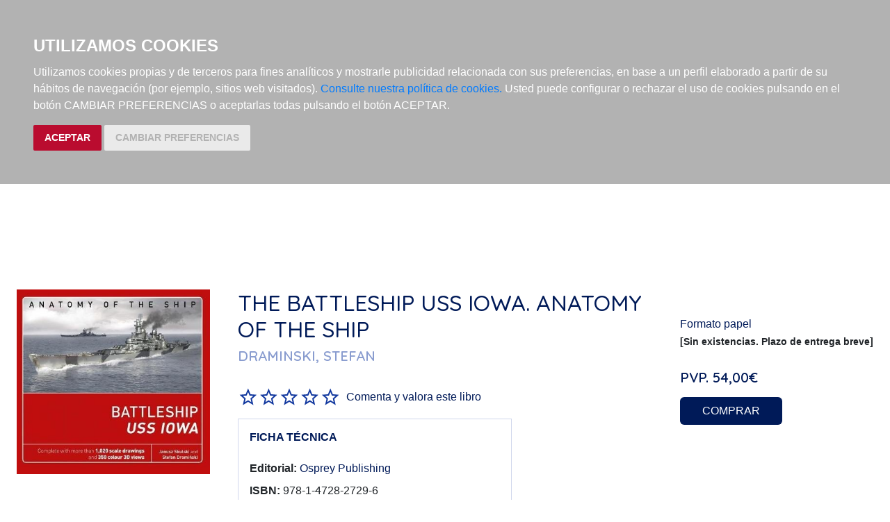

--- FILE ---
content_type: text/html; charset=utf-8
request_url: https://www.nauticarobinson.com/libros/the-battleship-uss-iowa/9781472827296/
body_size: 6627
content:







<!DOCTYPE html>
<html lang="es">

<head>
    <title>Librería Náutica Robinson</title>
    <meta charset="utf-8">
    <meta name="viewport" content="width=device-width, initial-scale=1">

    <link rel="stylesheet" href="/static/css/core/normalize.css">
    <link rel="stylesheet" type="text/css" href="/static/css/bootstrap.min.css" media="screen" />
    <link rel="stylesheet" href="/static/css/partials/base.css">
    <link rel="stylesheet" href="/static/css/partials/pages.css">
    <link rel="stylesheet" href="/static/css/partials/carro20.css">
    <link rel="preconnect" href="https://fonts.gstatic.com">
    <link href="https://fonts.googleapis.com/css2?family=Quicksand:wght@500;600&display=swap" rel="stylesheet">
    



    <script src="/static/js/jquery.min.js"></script>
    <script type="text/javascript" src="/static/js/bootstrap.min.js"></script>
    <script src="/static/js/carro20.js"></script>
    <script src="/static/js/headerMenu.js"></script>

    <script>
        (function (i, s, o, g, r, a, m) {
            i['GoogleAnalyticsObject'] = r; i[r] = i[r] || function () {
                (i[r].q = i[r].q || []).push(arguments)
            }, i[r].l = 1 * new Date(); a = s.createElement(o),
                m = s.getElementsByTagName(o)[0]; a.async = 1; a.src = g; m.parentNode.insertBefore(a, m)
        })(window, document, 'script', 'https://www.google-analytics.com/analytics.js', 'ga');
        ga('create', 'UA-194724-1', 'auto');
        ga('send', 'pageview');
    </script>

    <script type="text/javascript" src="/static/js/cookie-consent.js"></script>

    <script type="text/javascript">
        document.addEventListener('DOMContentLoaded', function () {
            cookieconsent.run({"notice_banner_type": "headline", "consent_type": "express", "palette": "dark", "language": "es", "website_name": "nauticarobinson.com", "cookies_policy_url": "https:\/\/nauticarobinson.com\/politica-cookies\/", "debug": "false", "demo": "false", "change_preferences_selector": "#changePreferences"});
        });
    </script>

    
    




</head>

<body>

    <header class="header">

        <nav class="header--menu wrapper">

            <div class="responsive--menu" href="javascript:void(0);" onclick="toggleClass()"><img class="header--menu--icon" src="/static/img/ic_menu.svg" alt=""></div>

            <a href="/">
                <img class="header--menu--item" src="/static/img/LOGO_ROBINSON.svg" alt="Logo Robinson">
            </a>

            <div id="togglerMenu" class="header--menu--list">

                <div class="responsive--menu close" href="javascript:void(0);" onclick="toggleClass()"><img class="header--menu--icon" src="/static/img/ic_close.svg" alt=""></div>

                <div>
                    

<!-- get_cart_header -->
<div id="search_header" class="header--menu--item">
    <a href="#" onclick="toggler('search_content');">
        <img src="/static/img/ic_search.svg" alt="search button" class="header--menu--icon"></a>

    <div id="search_content" class="iconos search_content menu_collapsible">
        
        <div class="wrapper">
            <form action="/busquedas/" id="buscar" method="get" class="search--form">

                <div class="form-input-group">

                    

                    <input type="text" name="texto" id="id_texto" placeholder="Buscar" class="form--control form-search" maxlength="180" />

                    

                    <input type="hidden" name="action" value="busqueda_rapida">
                    <button type="submit" class="search-button"><img class="menu-icon" src="/static/img/ic_search.svg" alt="search button"></button>
                </div>

                <a href="/libros/" title="Búsqueda Avanzada" class="advanced-search"> Búsqueda Avanzada >
                </a>

            </form>
        </div>
        

    </div>
</div>
                    

<!-- get_cart_header -->
<div id="user_header" class="header--menu--item">
    <a href="#" onclick="toggler('user_content');">
        <img class="header--menu--icon" src="/static/img/ic_user.svg" alt="user" />
    </a>
    <div class="user_header--mobile">
        <img class="header--menu--icon--mobile" src="/static/img/ic_user-light.svg" alt="user" />
        <h3>Mi cuenta</h3>

    </div>

    <div id="user_content" class="iconos user_content menu_collapsible">
        <div class="wrapper">
            
            <form class="user--form" action="/cart/zonaclientes/" method="post">
                <input type='hidden' name='csrfmiddlewaretoken' value='kWxKSfFUx1fknathrzNVybD71s3hzjZ8kdDm7TI1p5FikUbgkCz9oWkRtMEfFDrs' />
                <input class="form--control" type="email" placeholder="Email" aria-label="text" name="email" />
                <input class="form--control" type="password" placeholder="Contraseña" aria-label="text" name="password" />
                <button class="btn btn-secondary" type="submit">
                    Entrar
                </button>
            </form>
            
        </div>
    </div>
</div>
                </div>

                <ul class="list-inline">
                    <li class="header--menu--item"><a class="" href="/libros/">libros</a></li>
                    <li class="header--menu--item"><a class="" href="/libros/novedades/">novedades</a></li>
                    <li class="header--menu--item"><a class="" href="/cartas/">cartas náuticas</a></li>
                    <li class="header--menu--item"><a class="" href="/objetos/">material náutico</a></li>
                    <li class="header--menu--item"><a class="" href="/noticias/">noticias</a></li>
		    
                </ul>
            </div>

            



<!-- get_cart_header -->
<div id="cart_header" class="header--menu--item">
    <a onclick="toggler('cart_content');">
        <img class="header--menu--icon" src="/static/img/ic_shopping-cart.svg" alt="Su pedido"></a>

    <div id="cart_content" class='iconos cart_content'>

        
            <h3 class="empty-cart cart--list wrapper">Su carro de la compra está vacío</h3>

        </ul>

        

    </div>
</div>

        </nav>
    </header>

    <main>
        

<section class="detail" itemscope="" itemtype="http://schema.org/Book">

    <div class="wrapper">

        <div class="detail--principal">
            <div class="mobile">
                <h1 class="detail--title" itemprop="headline"> The Battleship USS Iowa. Anatomy of the ship </h1>

                

                
                
                <a href="/autores/draminski-stefan/1661/">
                    <h2 class="detail--author" itemprop="author">Draminski, Stefan
                    </h2>
                </a>
                
                
            </div>

            
            <img itemprop="image" src="/media/img/portadas/6/9/9781472827296.jpg" alt="The Battleship USS Iowa. Anatomy of the ship" />
            
            
            
            

            <!-- pvp,compra,estado -->
            <div class="buy--product mobile">
                <h3>Formato papel</h3>
                <!-- estado stock -->
                
                <h4 class="">
                    <strong>[Sin existencias. Plazo de entrega breve]</strong>
                </h4>
                
                <!-- estado stock -->

                

                
                <h2 class="pvp">
                    <strong><span>PVP.</span> 54,00€</strong>
                </h2>
                

                <!-- comprar/ver compra -->

                
                

<form id="ComprarItemForm" action="/cart/add_to_cart_ajax/" method="post" class="ComprarItemForm btn__comprar--form">
    <input type='hidden' name='csrfmiddlewaretoken' value='kWxKSfFUx1fknathrzNVybD71s3hzjZ8kdDm7TI1p5FikUbgkCz9oWkRtMEfFDrs' />
    <input type="hidden" name="object_id" value="35157">
    <input type="hidden" name="content_type" value="16">
    <input type="hidden" name="referencia" value="35157">
    
    <input type="hidden" name="cantidad" value="1">
    
    <input type="hidden" name="descripcion" value="The Battleship USS Iowa. Anatomy of the ship">
    <input type="hidden" name="referer" value="">
    <button type="submit" name="add_to_cart" value="comprar" class="btn btn-primary">COMPRAR</button>
</form>

                

                
                <!-- comprar/ver compra -->
            </div>



            <div class="descargas-container">
                
            </div>

            <!-- enlaces,  -->
            
            <!-- enlaces,  -->

            <!-- muestras -->
            
            <!-- muestras -->

            <!-- redes sociales -->
            <div class="social--networks">

                <script>(function (d, s, id) {
                        var js, fjs = d.getElementsByTagName(s)[0];
                        if (d.getElementById(id)) return;
                        js = d.createElement(s); js.id = id;
                        js.src = "//connect.facebook.net/es_LA/sdk.js#xfbml=1&version=v2.8";
                        fjs.parentNode.insertBefore(js, fjs);
                    }(document, 'script', 'facebook-jssdk'));</script>

                <strong>Compartir en:</strong>

                <ul class="social--list">
                    <li class="facebook">
                        <a target="_blank" href="https://www.facebook.com/sharer/sharer.php?u=https%3A//www.nauticarobinson.com/libros/the-battleship-uss-iowa-anatomy-of-the-ship/9781472827296/&amp;t=The%20Battleship%20USS%20Iowa.%20Anatomy%20of%20the%20ship" onclick="socialWindow(this.href); return false;"><img src="/static/img/ic_facebook.svg" alt="icono facebook"></a>
                    </li>

                    <li class="twitter"><a target="_blank" href="http://twitter.com/intent/tweet?url=https%3A//www.nauticarobinson.com/libros/the-battleship-uss-iowa-anatomy-of-the-ship/9781472827296/&text=The%20Battleship%20USS%20Iowa.%20Anatomy%20of%20the%20ship%20%7C%20Draminski%2C%20Stefan" onclick="socialWindow(this.href); return false;"><img src="/static/img/ic_twitter.svg" alt="icono twitter"></a></li>
                </ul>
                <!-- redes sociales -->
            </div>

        </div>

        <div class="detail--info">

            <div class="web">
                <h1 class="detail--title" itemprop="headline"> The Battleship USS Iowa. Anatomy of the ship </h1>

                

                
                
                <a href="/autores/draminski-stefan/1661/">
                    <h2 class="detail--author" itemprop="author">Draminski, Stefan
                    </h2>
                </a>
                
                
            </div>


            <!-- valoracion -->
            <div class="valoracion">
                
                <img src="/static/img/0.svg" alt="valoración" class="rating" /> <a href="/libros/9781472827296/comentar/">Comenta y valora este libro</a>
                
            </div>
            <!-- valoracion -->

            <div class="datasheet--container">
                <h3 class="datasheet--title"><strong>FICHA TÉCNICA</strong></h3>
                <ul class="datasheet--list">
                    
                    <li class="datasheet--item"><span class="datasheet--list-title"><strong>Editorial:
                            </strong></span><a class="" href="/editoriales/osprey-publishing/628/" itemprop="publisher">Osprey Publishing</a></li>
                    
                    
                    <li class="datasheet--item"><span class="datasheet--list-title"><strong>ISBN: </strong>
                        </span><span itemprop="isbn">978-1-4728-2729-6</span>
                    </li>
                    
                    
                    <li class="datasheet--item"><span class="datasheet--list-title"><strong>Fecha de
                                edición: </strong></span><span itemprop="datePublished">
                            2020</span></li>
                    
                    
                    
                    
                    <li class="datasheet--item"><span class="datasheet--list-title"><strong>Idioma: </strong>
                        </span><span itemprop="inLanguage">
                            Castellano</span>
                    </li>
                    
                    
                    <li class="datasheet--item"><span class="datasheet--list-title"><strong>Encuadernación: </strong>
                        </span><span itemprop="bookFormat">
                            Tapa dura</span>
                    </li>
                    

                    
                    <li class="datasheet--item"><span class="datasheet--list-title"><strong>Dimensiones:
                            </strong></span><span>
                            0 cm x 25 cm<br />
                            </span>
                    </li>
                    
                    
                    <li class="datasheet--item"><span class="datasheet--list-title"><strong>Nº
                                páginas: </strong></span><span itemprop="numberOfPages">352</span>
                    </li>
                    

                    <!-- materias -->
                    
                    <li class="datasheet--item materias">
                        <strong>Materias:</strong>
                        
                        <span><a href="/libros/materias/marina-militar/13/">Marina militar</a><span class="slash"><span> / </span></span><a href="/libros/materias/marina-militar/marina-militar-extranjera/13B/">Marina militar extranjera</a><span class="slash"><span> / </span></span></span>
                        
                    </li>
                    
                    <!-- materias -->
                </ul>
            </div>

            <section class="detail--infotabs">
                
<ul class="nav--pills">
    <li class="tablink" onclick="openLink(event, 'tab_resume')">
        <strong> resumen</strong>
    </li>
    <li class="tablink " onclick="openLink(event,'tab_comments')">
        <strong> comentarios</strong>
    </li>
    <li class="tablink" onclick="openLink(event, 'tab_index')">
        <strong>índice</strong>
    </li>
</ul>

<div class="tabcontent">
    <div class="tabpanel" id="tab_resume">
        
        <p>USS Iowa (BB-61) was the lead ship in one of the most famous classes of battleships ever commissioned into the US Navy. Transferred to the Pacific Fleet in 1944, the Iowa first fired her guns in anger in the Marshall Islands campaign, and sunk her first enemy ship, the Katori. The Iowa went on to serve across a number of pivotal Pacific War campaigns, including at the battles of the Philippine Sea and Leyte Gulf. The ship ended the war spending several months bombarding the Japanese Home Islands before the surrender in August 1945.<br><br>After taking part in the Korea War, the Iowa was decommissioned in 1958, before being briefly reactivated in the 1980s as part of President Reagan's 600-Ship Navy Plan. After being decommissioned a second and final time in 1990, the Iowa is now a museum ship in Los Angeles.<br><br>This new addition to the Anatomy of the Ship series is illustrated with contemporary photographs, scaled plans of the ship and hundreds of superb 3D illustrations which bring every detail of this historic battleship to life.</p>
        
    </div>

    <div style="display:none" class="tabpanel" id="tab_comments">
        
    </div>

    <div style="display:none" class="tabpanel" id="tab_index">
        
    </div>

</div>





<script>
    function openLink(e, animName) {

        var i, x, tablinks;
        x = document.getElementsByClassName("tabpanel");

        for (i = 0; i < x.length; i++) {
            x[i].style.display = "none";
        }
        tablinks = document.getElementsByClassName("tablink");
        for (i = 0; i < tablinks.length; i++) {
            tablinks[i].className = tablinks[i].className.replace("current--panel", "");
        }
        document.getElementById(animName).style.display = "block";
        e.currentTarget.className += " current--panel";
    }
</script>
            </section>

        </div>

        <div class="detail--aside">

            <!-- pvp,compra,estado -->
            <div class="buy--product web">
                <h3>Formato papel</h3>
                <!-- estado stock -->
                
                <h4 class="">
                    <strong>[Sin existencias. Plazo de entrega breve]</strong>
                </h4>
                
                <!-- estado stock -->

                

                
                <h2 class="pvp">
                    <strong><span>PVP.</span> 54,00€</strong>
                </h2>
                

                <!-- comprar/ver compra -->

                
                

<form id="ComprarItemForm" action="/cart/add_to_cart_ajax/" method="post" class="ComprarItemForm btn__comprar--form">
    <input type='hidden' name='csrfmiddlewaretoken' value='kWxKSfFUx1fknathrzNVybD71s3hzjZ8kdDm7TI1p5FikUbgkCz9oWkRtMEfFDrs' />
    <input type="hidden" name="object_id" value="35157">
    <input type="hidden" name="content_type" value="16">
    <input type="hidden" name="referencia" value="35157">
    
    <input type="hidden" name="cantidad" value="1">
    
    <input type="hidden" name="descripcion" value="The Battleship USS Iowa. Anatomy of the ship">
    <input type="hidden" name="referer" value="">
    <button type="submit" name="add_to_cart" value="comprar" class="btn btn-primary">COMPRAR</button>
</form>

                

                
                <!-- comprar/ver compra -->
            </div>

        </div>

    </div>

</section>

<section class="other--books wrapper">

    <!-- otros libros del mismo autor -->
    
    

    <h2 class="home-title">Otros libros de Draminski, Stefan</h2>
    <ul class="escaparate">
        
        
        

        


<li class="item">
    <div>
        <a href="/libros/the-destroyer-uss-kidd/9781472827418/">
            
            <img class="item__img" src="/media/img/portadas/8/1/9781472827418.jpg"></a>
        

        <div class="item__text">

            <a href="/libros/the-destroyer-uss-kidd/9781472827418/">
                <h3 class="item__text--title">
                    The Destroyer USS Kidd
                </h3>
            </a>
            <h3 class="item__text--subtitle"></h3>

            
            <h3 class="item__text--author">
                
                <a href="/autores/draminski-stefan/1661/"> Draminski, Stefan </a>
                
            </h3>
            

        </div>
    </div>

    <div class="item__text">
        <!-- estado stock -->
        
        <h4 class="">
            <strong>[Sin existencias. Plazo de entrega breve]</strong>
        </h4>
        
        <!-- estado stock -->

        <h2 class="item__text--pvp">PVP. 62,00€</h2>

        
        

<form id="ComprarItemForm" action="/cart/add_to_cart_ajax/" method="post" class="ComprarItemForm btn__comprar--form">
    <input type='hidden' name='csrfmiddlewaretoken' value='kWxKSfFUx1fknathrzNVybD71s3hzjZ8kdDm7TI1p5FikUbgkCz9oWkRtMEfFDrs' />
    <input type="hidden" name="object_id" value="61245">
    <input type="hidden" name="content_type" value="16">
    <input type="hidden" name="referencia" value="61245">
    
    <input type="hidden" name="cantidad" value="1">
    
    <input type="hidden" name="descripcion" value="The Destroyer USS Kidd">
    <input type="hidden" name="referer" value="">
    <button type="submit" name="add_to_cart" value="comprar" class="btn btn-primary">COMPRAR</button>
</form>
        
    </div>
</li>


<!-- --------------------------------------------------------------------- -->

        
        
        
        
        

        


<li class="item">
    <div>
        <a href="/libros/the-aircraft-carrier-hiryu-anatomy-of-the-ship/9781472840264/">
            
            <img class="item__img" src="/media/img/portadas/4/6/9781472840264.jpg"></a>
        

        <div class="item__text">

            <a href="/libros/the-aircraft-carrier-hiryu-anatomy-of-the-ship/9781472840264/">
                <h3 class="item__text--title">
                    The Aircraft Carrier Hiryu (Anatomy of ...
                </h3>
            </a>
            <h3 class="item__text--subtitle"></h3>

            
            <h3 class="item__text--author">
                
                <a href="/autores/draminski-stefan/1661/"> Draminski, Stefan </a>
                
            </h3>
            

        </div>
    </div>

    <div class="item__text">
        <!-- estado stock -->
        
        <h4 class="">
            <strong>[Sin existencias. Plazo de entrega breve]</strong>
        </h4>
        
        <!-- estado stock -->

        <h2 class="item__text--pvp">PVP. 42,00€</h2>

        
        

<form id="ComprarItemForm" action="/cart/add_to_cart_ajax/" method="post" class="ComprarItemForm btn__comprar--form">
    <input type='hidden' name='csrfmiddlewaretoken' value='kWxKSfFUx1fknathrzNVybD71s3hzjZ8kdDm7TI1p5FikUbgkCz9oWkRtMEfFDrs' />
    <input type="hidden" name="object_id" value="47645">
    <input type="hidden" name="content_type" value="16">
    <input type="hidden" name="referencia" value="47645">
    
    <input type="hidden" name="cantidad" value="1">
    
    <input type="hidden" name="descripcion" value="The Aircraft Carrier Hiryu (Anatomy of The Ship)">
    <input type="hidden" name="referer" value="">
    <button type="submit" name="add_to_cart" value="comprar" class="btn btn-primary">COMPRAR</button>
</form>
        
    </div>
</li>


<!-- --------------------------------------------------------------------- -->

        
        
        
        
        

        


<li class="item">
    <div>
        <a href="/libros/the-battleship-scharnhorst-anatomy-of-ship/9781472840233/">
            
            <img class="item__img" src="/media/img/portadas/3/3/9781472840233.jpg"></a>
        

        <div class="item__text">

            <a href="/libros/the-battleship-scharnhorst-anatomy-of-ship/9781472840233/">
                <h3 class="item__text--title">
                    The Battleship Scharnhorst. Anatomy of ship
                </h3>
            </a>
            <h3 class="item__text--subtitle"></h3>

            
            <h3 class="item__text--author">
                
                <a href="/autores/draminski-stefan/1661/"> Draminski, Stefan </a>
                
            </h3>
            

        </div>
    </div>

    <div class="item__text">
        <!-- estado stock -->
        
        <h4 class="">
            <strong>[En stock. Entrega en 24 / 48 horas]</strong>
        </h4>
        
        <!-- estado stock -->

        <h2 class="item__text--pvp">PVP. 58,00€</h2>

        
        

<form id="ComprarItemForm" action="/cart/add_to_cart_ajax/" method="post" class="ComprarItemForm btn__comprar--form">
    <input type='hidden' name='csrfmiddlewaretoken' value='kWxKSfFUx1fknathrzNVybD71s3hzjZ8kdDm7TI1p5FikUbgkCz9oWkRtMEfFDrs' />
    <input type="hidden" name="object_id" value="36766">
    <input type="hidden" name="content_type" value="16">
    <input type="hidden" name="referencia" value="36766">
    
    <input type="hidden" name="cantidad" value="1">
    
    <input type="hidden" name="descripcion" value="The Battleship Scharnhorst. Anatomy of ship">
    <input type="hidden" name="referer" value="">
    <button type="submit" name="add_to_cart" value="comprar" class="btn btn-primary">COMPRAR</button>
</form>
        
    </div>
</li>


<!-- --------------------------------------------------------------------- -->

        
        
        
        
        
        
        

        


<li class="item">
    <div>
        <a href="/libros/the-battleship-bismarck-anatomy-of-the-ship/9781472828880/">
            
            <img class="item__img" src="/media/img/portadas/0/8/9781472828880.jpg"></a>
        

        <div class="item__text">

            <a href="/libros/the-battleship-bismarck-anatomy-of-the-ship/9781472828880/">
                <h3 class="item__text--title">
                    The Battleship Bismarck (Anatomy of The ...
                </h3>
            </a>
            <h3 class="item__text--subtitle"></h3>

            
            <h3 class="item__text--author">
                
                <a href="/autores/draminski-stefan/1661/"> Draminski, Stefan </a>
                
            </h3>
            

        </div>
    </div>

    <div class="item__text">
        <!-- estado stock -->
        
        <h4 class="">
            <strong>[Sin existencias. Plazo de entrega breve]</strong>
        </h4>
        
        <!-- estado stock -->

        <h2 class="item__text--pvp">PVP. 52,00€</h2>

        
        

<form id="ComprarItemForm" action="/cart/add_to_cart_ajax/" method="post" class="ComprarItemForm btn__comprar--form">
    <input type='hidden' name='csrfmiddlewaretoken' value='kWxKSfFUx1fknathrzNVybD71s3hzjZ8kdDm7TI1p5FikUbgkCz9oWkRtMEfFDrs' />
    <input type="hidden" name="object_id" value="32935">
    <input type="hidden" name="content_type" value="16">
    <input type="hidden" name="referencia" value="32935">
    
    <input type="hidden" name="cantidad" value="1">
    
    <input type="hidden" name="descripcion" value="The Battleship Bismarck (Anatomy of The Ship)">
    <input type="hidden" name="referer" value="">
    <button type="submit" name="add_to_cart" value="comprar" class="btn btn-primary">COMPRAR</button>
</form>
        
    </div>
</li>


<!-- --------------------------------------------------------------------- -->

        
        
        
        
        

        


<li class="item">
    <div>
        <a href="/libros/the-german-aircraft-carrier-graf-zeppelin-super-drawings-in-3d/9788365437143/">
            
            <img class="item__img" src="/media/img/portadas/3/4/9788365437143.jpg"></a>
        

        <div class="item__text">

            <a href="/libros/the-german-aircraft-carrier-graf-zeppelin-super-drawings-in-3d/9788365437143/">
                <h3 class="item__text--title">
                    The German Aircraft Carrier Graf Zeppelin ...
                </h3>
            </a>
            <h3 class="item__text--subtitle"></h3>

            
            <h3 class="item__text--author">
                
                <a href="/autores/draminski-stefan/1661/"> Draminski, Stefan </a>
                
            </h3>
            

        </div>
    </div>

    <div class="item__text">
        <!-- estado stock -->
        
        <h4 class="">
            <strong>[Sin existencias. Plazo de entrega breve]</strong>
        </h4>
        
        <!-- estado stock -->

        <h2 class="item__text--pvp">PVP. 35,00€</h2>

        
        

<form id="ComprarItemForm" action="/cart/add_to_cart_ajax/" method="post" class="ComprarItemForm btn__comprar--form">
    <input type='hidden' name='csrfmiddlewaretoken' value='kWxKSfFUx1fknathrzNVybD71s3hzjZ8kdDm7TI1p5FikUbgkCz9oWkRtMEfFDrs' />
    <input type="hidden" name="object_id" value="31987">
    <input type="hidden" name="content_type" value="16">
    <input type="hidden" name="referencia" value="31987">
    
    <input type="hidden" name="cantidad" value="1">
    
    <input type="hidden" name="descripcion" value="The German Aircraft Carrier Graf Zeppelin (Super Drawings in 3D)">
    <input type="hidden" name="referer" value="">
    <button type="submit" name="add_to_cart" value="comprar" class="btn btn-primary">COMPRAR</button>
</form>
        
    </div>
</li>


<!-- --------------------------------------------------------------------- -->

        
        
        
        
        

        


<li class="item">
    <div>
        <a href="/libros/the-japanese-aircraft-carrier-akagi-super-drawings-in-3d/9788364596810/">
            
            <img class="item__img" src="/media/img/portadas/0/1/9788364596810.jpg"></a>
        

        <div class="item__text">

            <a href="/libros/the-japanese-aircraft-carrier-akagi-super-drawings-in-3d/9788364596810/">
                <h3 class="item__text--title">
                    The Japanese Aircraft Carrier Akagi (Super ...
                </h3>
            </a>
            <h3 class="item__text--subtitle"></h3>

            
            <h3 class="item__text--author">
                
                <a href="/autores/draminski-stefan/1661/"> Draminski, Stefan </a>
                
            </h3>
            

        </div>
    </div>

    <div class="item__text">
        <!-- estado stock -->
        
        <h4 class="">
            <strong>[Sin existencias. Plazo de entrega breve]</strong>
        </h4>
        
        <!-- estado stock -->

        <h2 class="item__text--pvp">PVP. 35,00€</h2>

        
        

<form id="ComprarItemForm" action="/cart/add_to_cart_ajax/" method="post" class="ComprarItemForm btn__comprar--form">
    <input type='hidden' name='csrfmiddlewaretoken' value='kWxKSfFUx1fknathrzNVybD71s3hzjZ8kdDm7TI1p5FikUbgkCz9oWkRtMEfFDrs' />
    <input type="hidden" name="object_id" value="31989">
    <input type="hidden" name="content_type" value="16">
    <input type="hidden" name="referencia" value="31989">
    
    <input type="hidden" name="cantidad" value="1">
    
    <input type="hidden" name="descripcion" value="The Japanese Aircraft Carrier Akagi (Super Drawings in 3D)">
    <input type="hidden" name="referer" value="">
    <button type="submit" name="add_to_cart" value="comprar" class="btn btn-primary">COMPRAR</button>
</form>
        
    </div>
</li>


<!-- --------------------------------------------------------------------- -->

        
        
        
        
        

        


<li class="item">
    <div>
        <a href="/libros/the-battlecruiser-hms-hood/9788362878789/">
            
            <img class="item__img" src="/media/img/portadas/9/8/9788362878789.jpg"></a>
        

        <div class="item__text">

            <a href="/libros/the-battlecruiser-hms-hood/9788362878789/">
                <h3 class="item__text--title">
                    The battlecruiser HMS Hood
                </h3>
            </a>
            <h3 class="item__text--subtitle"></h3>

            
            <h3 class="item__text--author">
                
                <a href="/autores/draminski-stefan/1661/"> Draminski, Stefan </a>
                
            </h3>
            

        </div>
    </div>

    <div class="item__text">
        <!-- estado stock -->
        
        <h4 class="">
            <strong>[Sin existencias. Plazo de entrega breve]</strong>
        </h4>
        
        <!-- estado stock -->

        <h2 class="item__text--pvp">PVP. 23,00€</h2>

        
        

<form id="ComprarItemForm" action="/cart/add_to_cart_ajax/" method="post" class="ComprarItemForm btn__comprar--form">
    <input type='hidden' name='csrfmiddlewaretoken' value='kWxKSfFUx1fknathrzNVybD71s3hzjZ8kdDm7TI1p5FikUbgkCz9oWkRtMEfFDrs' />
    <input type="hidden" name="object_id" value="22750">
    <input type="hidden" name="content_type" value="16">
    <input type="hidden" name="referencia" value="22750">
    
    <input type="hidden" name="cantidad" value="1">
    
    <input type="hidden" name="descripcion" value="The battlecruiser HMS Hood">
    <input type="hidden" name="referer" value="">
    <button type="submit" name="add_to_cart" value="comprar" class="btn btn-primary">COMPRAR</button>
</form>
        
    </div>
</li>


<!-- --------------------------------------------------------------------- -->

        
        
        
        
        

        


<li class="item">
    <div>
        <a href="/libros/the-battlecruiser-hms-queen-mary/9788362878024/">
            
            <img class="item__img" src="/media/img/portadas/4/2/9788362878024.jpg"></a>
        

        <div class="item__text">

            <a href="/libros/the-battlecruiser-hms-queen-mary/9788362878024/">
                <h3 class="item__text--title">
                    The battlecruiser HMS Queen Mary
                </h3>
            </a>
            <h3 class="item__text--subtitle"></h3>

            
            <h3 class="item__text--author">
                
                <a href="/autores/draminski-stefan/1661/"> Draminski, Stefan </a>
                
            </h3>
            

        </div>
    </div>

    <div class="item__text">
        <!-- estado stock -->
        
        <h4 class="">
            <strong>[Sin existencias. Plazo de entrega breve]</strong>
        </h4>
        
        <!-- estado stock -->

        <h2 class="item__text--pvp">PVP. 23,00€</h2>

        
        

<form id="ComprarItemForm" action="/cart/add_to_cart_ajax/" method="post" class="ComprarItemForm btn__comprar--form">
    <input type='hidden' name='csrfmiddlewaretoken' value='kWxKSfFUx1fknathrzNVybD71s3hzjZ8kdDm7TI1p5FikUbgkCz9oWkRtMEfFDrs' />
    <input type="hidden" name="object_id" value="22751">
    <input type="hidden" name="content_type" value="16">
    <input type="hidden" name="referencia" value="22751">
    
    <input type="hidden" name="cantidad" value="1">
    
    <input type="hidden" name="descripcion" value="The battlecruiser HMS Queen Mary">
    <input type="hidden" name="referer" value="">
    <button type="submit" name="add_to_cart" value="comprar" class="btn btn-primary">COMPRAR</button>
</form>
        
    </div>
</li>


<!-- --------------------------------------------------------------------- -->

        
        
        
    </ul>

    
    


    <!-- modulo derecha "RECOMENDADOS" -->
    
<div class="section--recommends">
    <h2 class="home-title">Libros Recomendados</h2>

    <ul class="escaparate">
        
        


<li class="item">
    <div>
        <a href="/libros/fichas-de-navegacion-a-vela/9798873429035/">
            
            <img class="item__img" src="/media/img/portadas/5/3/9798873429035.jpg"></a>
        

        <div class="item__text">

            <a href="/libros/fichas-de-navegacion-a-vela/9798873429035/">
                <h3 class="item__text--title">
                    Fichas de Navegación a Vela
                </h3>
            </a>
            <h3 class="item__text--subtitle"></h3>

            
            <h3 class="item__text--author">
                
                <a href="/autores/cabrera-franco-israel/16184/"> Cabrera Franco, Israel </a>
                
            </h3>
            

        </div>
    </div>

    <div class="item__text">
        <!-- estado stock -->
        
        <h4 class="">
            <strong>[En stock. Entrega en 24 / 48 horas]</strong>
        </h4>
        
        <!-- estado stock -->

        <h2 class="item__text--pvp">PVP. 24,00€</h2>

        
        

<form id="ComprarItemForm" action="/cart/add_to_cart_ajax/" method="post" class="ComprarItemForm btn__comprar--form">
    <input type='hidden' name='csrfmiddlewaretoken' value='kWxKSfFUx1fknathrzNVybD71s3hzjZ8kdDm7TI1p5FikUbgkCz9oWkRtMEfFDrs' />
    <input type="hidden" name="object_id" value="52203">
    <input type="hidden" name="content_type" value="16">
    <input type="hidden" name="referencia" value="52203">
    
    <input type="hidden" name="cantidad" value="1">
    
    <input type="hidden" name="descripcion" value="Fichas de Navegación a Vela">
    <input type="hidden" name="referer" value="">
    <button type="submit" name="add_to_cart" value="comprar" class="btn btn-primary">COMPRAR</button>
</form>
        
    </div>
</li>


<!-- --------------------------------------------------------------------- -->
        
    </ul>
</div>


    <!-- modulo derecha "RECOMENDADOS" -->
</section>








    </main>

    <footer class="footer">
        <div class="wrapper footer--menu">
            <img class="footer--menu--item footer--logo" src="/static/img/LOGO_ROBINSON-light.svg" alt="Logo Robinson">
            <ul class="footer--menu--item">
                <h2>librería náutica robinson</h2>
                <li>C/Santo Tomé, 6. 28004 Madrid (España)
                </li>
                <li><a href="">(+34) 91 024 2807</a>
                </li>
                <li><a href="mailto:robinson@nauticarobinson.com">robinson@nauticarobinson.com</a>
                </li>
            </ul>
            <div class="boletin footer--menu--item">
                

<!-- modulo izquierda "BOLETIN DE NOVEDADES" -->

<form action="/boletines/" method="post" class="newsletter">
    <input type='hidden' name='csrfmiddlewaretoken' value='kWxKSfFUx1fknathrzNVybD71s3hzjZ8kdDm7TI1p5FikUbgkCz9oWkRtMEfFDrs' />

    <fieldset>
        <h2><strong>Newsletter</strong></h2>
        <input type="text" name="email" required placeholder="Tu email aquí..." class="form--control" id="email" />

        <label for="email"> </label>

        <button type="submit" name="suscribirse" value="suscribirse" class="submitButton btn btn-secondary">Suscribirme</button>

    </fieldset>

</form>
            </div>
        </div>

        <nav class="wrapper">
            <ul class="footer--menu">
                <li><a href="/quienes-somos/">Quiénes somos</a></li>
                <li><a href="/politica-privacidad/">Política de privacidad</a></li>
                <li><a href="/condiciones-envio/">Condiciones de envío</a></li>
            </ul>
        </nav>

        <div class="ministerio">
            <img src="/static/img/comunidad_de_madrid.png" class="img-ministerio" alt="logo ministerio">
            <h3>Esta actividad ha recibido una ayuda para la modernización de las librerías de la Comunidad de Madrid correspondiente al año 2024.</h3>

        </div>
    </footer>


    <!-- Modal HTML -->
    <div id="modal_cart" class="modal fade">
        <div class="modal-dialog">
            <div class="modal-content">
                <div class="modal-header">
                    <button type="button" class="close" data-dismiss="modal" aria-hidden="true">&times;</button>
                    <h4 class="modal-title">Confirmation</h4>
                </div>
                <div class="modal-body">
                    <p>Do you want to save changes you made to document before closing?</p>
                    <p class="text-warning"><small>If you don't save, your changes will be lost.</small></p>
                </div>
                <div class="modal-footer">
                    <button type="button" class="btn btn-default" data-dismiss="modal">Close</button>
                    <button type="button" class="btn btn-primary">Save changes</button>
                </div>
            </div>
        </div>
    </div>

</body>

</html>


--- FILE ---
content_type: text/css
request_url: https://www.nauticarobinson.com/static/css/partials/pages.css
body_size: 3277
content:

.index {
    display: grid;
    grid-template-columns: 1fr;
    column-gap: 32px;
  }

  .web {
    display: none;
  }

  .mobile {
    display: block;
  }
  
  /* CAROUSEL */
  
  .index .principal {
  min-width: 100%;
  }
  
  .carousel {
    width: inherit;
    height: auto;
  }
  
  
  /* CAROUSEL */
  

  /* ITEM PORTADA 2 */
  
  .escaparate {
    display: flex;
    flex-direction: row;
    flex-wrap: wrap;
    justify-content: space-between;
    justify-content: flex-start;
    margin: 32px 0px;
}

  

  .escaparate .item {
      width:90%;
      display: flex;
      flex-direction: column;
      justify-content: space-between;
      background-color: #ffffff;
      margin-bottom: 32px;
  }

  .escaparate .item img {
      width: 100%;
  }

  .escaparate .item__text {
    padding: 16px;
  }

  .item__text--title {
    font-weight: 700;
    color: var(--color-main);
    text-transform: uppercase;
    font-size: 14px;
    margin-bottom: 16px;
  }

  .escaparate .item__text--subtitle {
    color: black;
  }
  
  .escaparate .item__text--author a{
    color: var(--color-terciary-dark);
  }
  
  .escaparate .item__text--pvp {
    color: var(--color-main);
  }
  
  .escaparate .btn {
    width: 100%;
  }
  /* ITEM PORTADA 2 */


  /* COLLECTIONS */
  .home-list {
    display: flex;
    flex-direction: row;

  }

  .collection-list div {
  display: flex;
  flex-direction: row;
  justify-content: space-between;
  align-items: center;
  }

  .collection {
    margin: 28px 24px;
    display: flex;
    flex-direction: row;
    max-width: 540px;

  }

  .collection-item {
    position: relative;
    width: 180px;
    height: 180px;
    flex-shrink: 0;
    margin-right: 16px;
    margin-bottom: 16px;
  }

  .collection-link {
    width: inherit;
    height: inherit;
    word-break: normal;
    color: #fff;
  }

  .collection-img {
    width: 100%;
    height: 100%;
    object-fit: cover;
  }

  .collection-img:hover {
    transform: scale(1.2);
  }

  .collection-title {
    position: absolute;
    padding: 16px;
    bottom: 0px;
    color: var(--color-light);
    word-break:keep-all;
    font-weight: 700;
  }

  .collection-title:hover {
    color: var(--color-light);
  }

  .collection-cover {
    background: rgba(0, 0, 0, 0.3);
    width: 100%;
    height: 100%;
    object-fit: cover;
    position: absolute;
    top: 0px;
  }

  .collection-description {
  margin-bottom: 32px;
  }

  .collection-description h1 {
  padding: 16px 0 8px 0px;
  color: var(--main-color);
  }

  .collection-intro {
    display: flex;
  }

  .collection-intro img {
    margin-right: 40px;
    max-width: 250px;
  }

  .collection-intro h2 {
    text-transform: unset;
  }
/* COLLECTIONS */


  
  
  /* NAUTICAL CHARCH */
  .section--nautical--charch {
    position: relative;
    width: 100%;
    margin-bottom: 40px;
    display: inline-block;
    overflow: hidden;
  }
  
  .section--nautical--charch h2 {
    width: 100%;
    background-color: rgba(0, 26, 88, 0.6);
    backdrop-filter: blur(5px);
    color: white;
    position: absolute;
    bottom: 0px;
    left: 0px;
    padding: 16px;
    margin-bottom: 0px;
  }
  
  .section--nautical--charch img {
    width: inherit;
    object-fit: cover;
    transition: transform .3s;
  }

  .section--nautical--charch img:hover {
    transform: scale(1.1);
  }
  /* NAUTICAL CHARCH */


  /* ASIDE NEWSLETTER */
  aside .boletin {
    margin-bottom: 40px;
  }
  /* ASIDE NEWSLETTER */
  
  
  /* BOOKS SECTION */

  .books--section {
    display: grid;
    column-gap: 32px;
    grid-template-columns: 1fr;
  }

  .books--section .mobile {
    display: flex;
    flex-direction: row;
    justify-content: space-between;
    align-items: center;
  }

  .books--section .search--section h2 {
    display: none;
     }

  .books--section .search--section .form {
    display: none;
  }

  .books--section .search--section .advanced--search--img {
   margin-left: 8px;
  }
  
  .books--section .search--section h2, .books--section .materias--section h2{
    margin-bottom: 16px;
  }

  .books--section .search--section .advanced--search--img {
    width: 24px;
  }

  .books--section .materias--list .materias--item {
   padding: 8px 0px;
  }

  .books--section .materias--list .link {
    color: var(--color-main);
   }

   .books--section .materias--list .materias--item a:hover {
    color: var(--color-main-medium);
   }

   .books--section .submateria--filter .materias--list {
     margin-bottom: 40px;
   }
  
  .books--section .advanced--search--fieldset {
    margin-bottom: 40px;
  }
  
  .books--section .advanced--search--fieldset .form--control {
    width: 100%;
  }
  
  .books--section .advanced--search--fieldset .form--group {
    margin-bottom: 16px;
  }
  
  .books--section .book--order--fieldset {
    text-align: right;
    }
  
  .books--section .book--order--fieldset .select {
    border: none;
    background-color: inherit;
    text-align: right;
    padding: 16px;
    color: var(--color-main);
    -webkit-appearance: none;
    -moz-appearance: none;
    background: transparent;
    background-image: url("data:image/svg+xml;utf8,<svg fill='black' height='24' viewBox='0 0 24 24' width='24' xmlns='http://www.w3.org/2000/svg'><path d='M7 10l5 5 5-5z'/><path d='M0 0h24v24H0z' fill='none'/></svg>");
    background-repeat: no-repeat;
    background-position-x: 100%;
    background-position-y: 16px;
    padding-right: 2rem;
  }

  .books--section .materias--section {
    display: none;
  }
  
  .books--index .pagination {
   display: none;
  }

  .books--section .pagination .page {
      padding: 0px 6px;
      color: var(--color-main);
  }
  

  .books--section .listado {
    display: flex;
    flex-direction: column;
    align-items: flex-start;
    background-color: white;
    border-radius: 6px;
    padding: 24px;
    margin: 24px 0px;
  }

  .books--section .listado:hover {
    box-shadow: 0px 4px 17px rgba(0, 0, 0, 0.1);
  }
  
  .listado .listado--img {
    width: 146px;
    height: auto;
    margin-bottom: 16px;
    position: relative;
    align-self: center;
  }
  
  .listado .listado--img img {
    width: inherit;
   
  }
  
  .listado .listado--info {
    display: flex;
    flex-direction: column;
    justify-content: space-between;
    align-items: flex-start;
  }

  .listado .listado--info .book--title {
   margin-bottom: 16px;
  }

  .listado .listado--info .author a{
    color: var(--color-main-medium);
    padding-bottom: 8px;
  }

  .listado .listado--info .description {
    margin-top: 16px;
    color: var(--color-terciary-dark);
  }

  .listado .list--buy--section {
      margin-top: 24px;
  }

  .listado .list--buy--section h4{
    margin-bottom: 16px;
}

  .btn__comprar--form {
      margin-top: 16px;
  }

  .verde {
    color: green;
  }

  .rojo{
    color: red;
  }

  .naranja {
    color: orange;
  }


/* NOVEDAD Y OFERTA */
.listado .listado--img .new-icon {
  top: 0px;
  right: -2px;
  width: 96px;
  height: auto;
  position: absolute;
  z-index: 2;
  display: block;  
}

.listado .listado--img .offer-icon {
  right: 24px;
  top: 135px;
  width: 52px;
  height: 52px;
  position: absolute;
  z-index: 2;
  display: block;
}
/* NOVEDAD Y OFERTA */

  
  /* BOOKS SECTION */
  

  /* BOOK DETAIL */

  .detail {
    position: relative;
    top: -56px;
    padding-top: 56px;
    background-color: white;
    padding-bottom: 56px;
  }

  .detail a {
    color: var(--color-main);
  }

  .detail .detail--principal {
    width: 100%;
    max-width: 350px;
  }

  .detail .detail--principal img {
    width: inherit;
    margin-bottom: 32px;
  }

  .detail .detail--title {
    margin-bottom: 8px;
  }

  .detail .detail--author {
    color: var(--color-main-medium);
    margin-bottom: 32px;
  }

  .detail .buy--product {
    margin: 40px 0px;
  }

  .detail .buy--product.mobile {
    margin: 0px 0px 40px 0px;
  }

  .buy--product h2 {
    padding-top: 24px;
  }

  .detail .datasheet--container {
    border: 1px solid var(--color-main-light);
    padding: 16px;
    width: fit-content;
    margin: 16px 0px;
  }

  .detail .datasheet--container .datasheet--title {
    padding-bottom: 12px;
  }


  .detail .datasheet--container .datasheet--item {
    padding: 4px 0px;
  }


  .detail .valoracion {
    display: flex;
    flex-direction: row;
    align-items: center;
    margin-bottom: 16px;
  }

  .detail .valoracion img {
    width: 148px;
    height: auto;
    margin-right: 8px;
  }

  .detail .social--list {
    display: flex;
    margin-top: 8px;
  }

  .detail .social--list .facebook {
    margin-right: 16px;
  }

  .other--books .section--recommends {
    margin-top: 56px;
  }

  /* BOOK DETAIL INFOTABS */
  .detail--infotabs {
    margin-top: 32px;
    display: flex;
    flex-direction: column;
    justify-content: flex-start;
    align-items: flex-start;
    width: 100%;
  }

  .detail--infotabs .nav--pills {
  width: 100%;
  border-bottom: 1px solid var(--color-main);
  display: flex;
  flex-direction: row;
  }

  .detail--infotabs .nav--pills .tablink {
    padding: 16px;
    background-color: white;
    width: fit-content;
  }

  .detail--infotabs .nav--pills .current--panel {
    color:#fff;
    background-color: var(--color-main);
  }

  .detail--infotabs .tabcontent {
    width: 100%;
    background-color: white;
    margin-bottom: 40px;
  }

  .detail--infotabs .tabpanel {
    padding:24px;
    animation:opac 0.8s;
    background-color: var(--color-terciary-light);
  }

  .detail--infotabs .tabpanel li {
    padding: 8px 0px;
    
  }

  .detail--infotabs .tabpanel .change--data {
    padding: 16px 0px;
    display: flex;
    flex-direction: column;
  }

  .detail--infotabs .tabpanel .change--data .list-inline-item {
  margin-bottom: 16px;
  }

  @keyframes opac{
    from{opacity:0} 
    to{opacity:1}
  }
/* BOOK DETAIL INFOTABS */


/* COMMENTS */

.section--comments h2 {
  margin-bottom: 24px;
  font-weight: 400;
}

.section--comments h2 a {
  color: var(--color-main);
  font-weight: 700;
}

.section--comments .form {
  display: flex;
  flex-direction: column;
  padding-top: 40px;
}

.section--comments .form--group {
  display: flex;
  flex-direction: column;
  justify-content: flex-start;
  align-items: flex-start;
}

.section--comments .form .form--group .form--control {
  width: 100%;
}
/* COMMENTS */


/* BOOK DETAIL */


/* AUTHOR DETAIL */
.detail--author .materias--section {
  margin-top: 24px;
}
/* AUTHOR DETAIL */


/* CARTAS NÁUTICAS */
#map_canvas {
  height: 600px;
  margin: 32px 0px;
}
/* CARTAS NÁUTICAS */


/* NEWS */
  .section--news .news--list {
    display: flex;
    flex-direction: row;
    justify-content: flex-start;
    flex-wrap: wrap;
  }

  .section--news .news--item {
    width: 300px;
    border: 1px solid var(--secondary-color-medium);
    margin: 8px;
    padding: 16px;
  }

  .section--news .news--img img {
    margin-bottom: 16px;
    width: 100%;
    height: 200px;
    object-fit: cover;
  }

  .section--news .item__text--date {
    color: var(--color-terciary-dark);
  }

  .section--news hr {
    margin: 8px 0px;
  }

  .news--detail {
    max-width: 700px;
    display: grid;
    justify-content: center;
  }

  .news--detail .news--title, .news--detail .author, .detail--lead, .img-container   {
    text-align: center;
    padding: 16px 0px;
  }

  .news--detail .img-container {
    width: inherit;
  }

  .news--detail .img-container img {
    width: 100%;
  }

  .news--detail .detail--resume {
    padding: 32px 0px;
    font-weight: 400;
  }

  /* NEWS */


  @media (min-width: 440px) {
    /* ITEM PORTADA 2 */
    .escaparate .item {
        width:48%;
        margin-right: 3%;
    }
    
    /* ITEM PORTADA 2 */
}
  
/* Small devices (landscape phones, 576px and up) */
@media (min-width: 576px) {

    .books--index {
      display: flex;
      flex-direction: row;
      justify-content: space-between;
      align-items: center;
    }

    
    .books--index .pagination {
      display: block;
      padding: 16px 0px;
      text-align: right;
    }
 
  }
  
  /* Medium devices (tablets, 768px and up) The navbar toggle appears at this breakpoint */
  @media (min-width: 768px) {
    
    /* ITEM PORTADA 2 */
    .escaparate .item {
      width:30%;
    }
   
    /* ITEM PORTADA 2 */

        .comments--grid {
      display: grid;
      grid-template-columns: 3fr 2fr;
      column-gap: 32px;
      padding-top: 40px;
    }

    .section--comments .form {
      display: flex;
      flex-direction: row;
      flex-wrap: wrap;
    }

    .section--comments .form .form--group {
      flex-basis: 50%;
        padding-right: 16px;
        margin-bottom: 16px;
    }

    .section--comments .form .buttons {
      flex-basis: 100%;
        padding-right: 16px;
        margin-bottom: 16px;
        text-align: right;
    }
  }
  
  /* Large devices (desktops, 992px and up) */
  @media (min-width: 992px) {

    .web {
      display: block;
    }
  
    .mobile {
      display: none;
    }

     /* ITEM PORTADA 2 */
     .escaparate .item {
      width:22%;
      margin-right: 3%;
      }
     
      /* ITEM PORTADA 2 */
  
  .index {
    display: grid;
    grid-template-columns: 3fr 1fr;
    column-gap: 32px;
  }

  .books--section {
    display: grid;
    column-gap: 32px;
    grid-template-columns: 1fr 4fr;
  }

  .books--section .mobile {
    display: none;
  }

  .web {
    display: block;
  }

  .books--section .search--section .form {
    display: block;
  }

  .books--section .search--section h2 {
    display: flex;
    flex-direction: row;
    }


  .books--section .materias--section {
    display: block;
  }

  .books--section .listado {
    flex-direction: row;
  }

  .listado .listado--img {
    margin-bottom: 0px;
  }

  .listado .listado--info {
    width: 100%;
    padding-left: 24px;
    flex-direction: row;
    justify-content: space-between;
    align-items: flex-start;
  }

  .listado .listado--info .list--buy--section{
   margin-top: 0px;
   margin-left: 24px;
   min-width: 218px;
  }

  .listado .listado--info .list--buy--section .btn{
   width: 100%;
   }
  
  .detail .detail--img {
    width: 100%;
    max-width: 500px;
  }

  .detail--principal {
    grid-area: principal;
  }
  .detail--info {
    grid-area: info;
  }
  .detail--aside {
    grid-area: aside;
  }

  .detail .wrapper {
    display: grid;
    grid-template-columns: 1fr 1fr 1fr 1fr;
    grid-template-rows: auto;
    grid-template-areas: 
      "principal info info aside";
      column-gap: 40px;
      row-gap: 40px;
  }

  .detail .detail--principal {
    max-width: unset;
  }
  
   }    
   
    
  
    /* Extra large devices (large desktops, 1200px and up) */
    @media (min-width: 1200px) {
    
    }
    
    

--- FILE ---
content_type: image/svg+xml
request_url: https://www.nauticarobinson.com/static/img/LOGO_ROBINSON.svg
body_size: 112354
content:
<svg width="201" height="47" viewBox="0 0 201 47" fill="none" xmlns="http://www.w3.org/2000/svg" xmlns:xlink="http://www.w3.org/1999/xlink">
<rect width="201" height="47" fill="url(#pattern0)"/>
<defs>
<pattern id="pattern0" patternContentUnits="objectBoundingBox" width="1" height="1">
<use xlink:href="#image0" transform="translate(0 -0.000911088) scale(0.00125945 0.00538614)"/>
</pattern>
<image id="image0" width="794" height="186" xlink:href="[data-uri]"/>
</defs>
</svg>


--- FILE ---
content_type: image/svg+xml
request_url: https://www.nauticarobinson.com/static/img/ic_menu.svg
body_size: 647
content:
<svg width="39" height="39" viewBox="0 0 39 39" fill="none" xmlns="http://www.w3.org/2000/svg">
<path d="M6.5 11.375C6.5 10.4775 7.22754 9.75 8.125 9.75H30.875C31.7725 9.75 32.5 10.4775 32.5 11.375C32.5 12.2725 31.7725 13 30.875 13H8.125C7.22754 13 6.5 12.2725 6.5 11.375ZM6.5 19.5C6.5 18.6025 7.22754 17.875 8.125 17.875H30.875C31.7725 17.875 32.5 18.6025 32.5 19.5C32.5 20.3975 31.7725 21.125 30.875 21.125H8.125C7.22754 21.125 6.5 20.3975 6.5 19.5ZM6.5 27.625C6.5 26.7275 7.22754 26 8.125 26H30.875C31.7725 26 32.5 26.7275 32.5 27.625C32.5 28.5225 31.7725 29.25 30.875 29.25H8.125C7.22754 29.25 6.5 28.5225 6.5 27.625Z" fill="#001A58"/>
</svg>


--- FILE ---
content_type: application/javascript
request_url: https://www.nauticarobinson.com/static/js/headerMenu.js
body_size: 225
content:
/* $(document).ready(function () {
    $('.responsive--menu').click(function (event) {
        $('.header--menu--list').toggle();
    });
}); */



function toggleClass() {
    var x = document.getElementById("togglerMenu");
    if (x.className === "header--menu--list") {
        x.className += " header--menu--activeList wrapper";
    } else {
        x.className = "header--menu--list";
    }
}



--- FILE ---
content_type: image/svg+xml
request_url: https://www.nauticarobinson.com/static/img/0.svg
body_size: 1814
content:
<svg width="200" height="40" viewBox="0 0 200 40" fill="none" xmlns="http://www.w3.org/2000/svg">
<path d="M36.6668 15.4L24.6835 14.3667L20.0002 3.33333L15.3168 14.3833L3.3335 15.4L12.4335 23.2833L9.70016 35L20.0002 28.7833L30.3002 35L27.5835 23.2833L36.6668 15.4ZM20.0002 25.6667L13.7335 29.45L15.4002 22.3167L9.86683 17.5167L17.1668 16.8833L20.0002 10.1667L22.8502 16.9L30.1502 17.5333L24.6168 22.3333L26.2835 29.4667L20.0002 25.6667Z" fill="#13399F"/>
<path d="M76.6668 15.4L64.6835 14.3667L60.0002 3.33333L55.3168 14.3833L43.3335 15.4L52.4335 23.2833L49.7002 35L60.0002 28.7833L70.3002 35L67.5835 23.2833L76.6668 15.4ZM60.0002 25.6667L53.7335 29.45L55.4002 22.3167L49.8668 17.5167L57.1668 16.8833L60.0002 10.1667L62.8502 16.9L70.1502 17.5333L64.6168 22.3333L66.2835 29.4667L60.0002 25.6667Z" fill="#13399F"/>
<path d="M116.667 15.4L104.683 14.3667L100 3.33333L95.3168 14.3833L83.3335 15.4L92.4335 23.2833L89.7002 35L100 28.7833L110.3 35L107.583 23.2833L116.667 15.4ZM100 25.6667L93.7335 29.45L95.4002 22.3167L89.8668 17.5167L97.1668 16.8833L100 10.1667L102.85 16.9L110.15 17.5333L104.617 22.3333L106.283 29.4667L100 25.6667Z" fill="#13399F"/>
<path d="M156.667 15.4L144.683 14.3667L140 3.33333L135.317 14.3833L123.333 15.4L132.433 23.2833L129.7 35L140 28.7833L150.3 35L147.583 23.2833L156.667 15.4ZM140 25.6667L133.733 29.45L135.4 22.3167L129.867 17.5167L137.167 16.8833L140 10.1667L142.85 16.9L150.15 17.5333L144.617 22.3333L146.283 29.4667L140 25.6667Z" fill="#13399F"/>
<path d="M196.667 15.4L184.683 14.3667L180 3.33333L175.317 14.3833L163.333 15.4L172.433 23.2833L169.7 35L180 28.7833L190.3 35L187.583 23.2833L196.667 15.4ZM180 25.6667L173.733 29.45L175.4 22.3167L169.867 17.5167L177.167 16.8833L180 10.1667L182.85 16.9L190.15 17.5333L184.617 22.3333L186.283 29.4667L180 25.6667Z" fill="#13399F"/>
</svg>


--- FILE ---
content_type: image/svg+xml
request_url: https://www.nauticarobinson.com/static/img/ic_shopping-cart.svg
body_size: 1230
content:
<svg width="39" height="39" viewBox="0 0 39 39" fill="none" xmlns="http://www.w3.org/2000/svg">
<path d="M6.74848 6.50025L9.76729 24.6131C9.79124 24.7765 9.83946 24.9318 9.90816 25.0755C10.0034 25.2752 10.1373 25.4502 10.2988 25.5929C10.4868 25.7591 10.7136 25.8826 10.9638 25.9478C11.1046 25.9846 11.2518 26.003 11.4021 26.0002H29.25C29.9494 26.0002 30.5705 25.5527 30.7916 24.8891L35.6666 10.2641C35.8317 9.76858 35.7487 9.22384 35.4432 8.80009C35.1379 8.37634 34.6473 8.12525 34.125 8.12525H10.3141L9.73182 4.63129C9.71126 4.49477 9.67372 4.36381 9.62141 4.24064C9.51659 3.99289 9.35339 3.7798 9.15148 3.61543C8.86111 3.37905 8.49067 3.24339 8.09866 3.25025H4.875C3.97755 3.25025 3.25 3.97779 3.25 4.87525C3.25 5.7727 3.97755 6.50025 4.875 6.50025H6.74848ZM12.7516 22.7502L10.8558 11.3752H31.8705L28.0787 22.7502H12.7516Z" fill="#001A58"/>
<path d="M16.25 32.5C16.25 34.295 14.7949 35.75 13 35.75C11.2051 35.75 9.75 34.295 9.75 32.5C9.75 30.705 11.2051 29.25 13 29.25C14.7949 29.25 16.25 30.705 16.25 32.5Z" fill="#001A58"/>
<path d="M30.875 32.5C30.875 34.295 29.42 35.75 27.625 35.75C25.83 35.75 24.375 34.295 24.375 32.5C24.375 30.705 25.83 29.25 27.625 29.25C29.42 29.25 30.875 30.705 30.875 32.5Z" fill="#001A58"/>
</svg>
